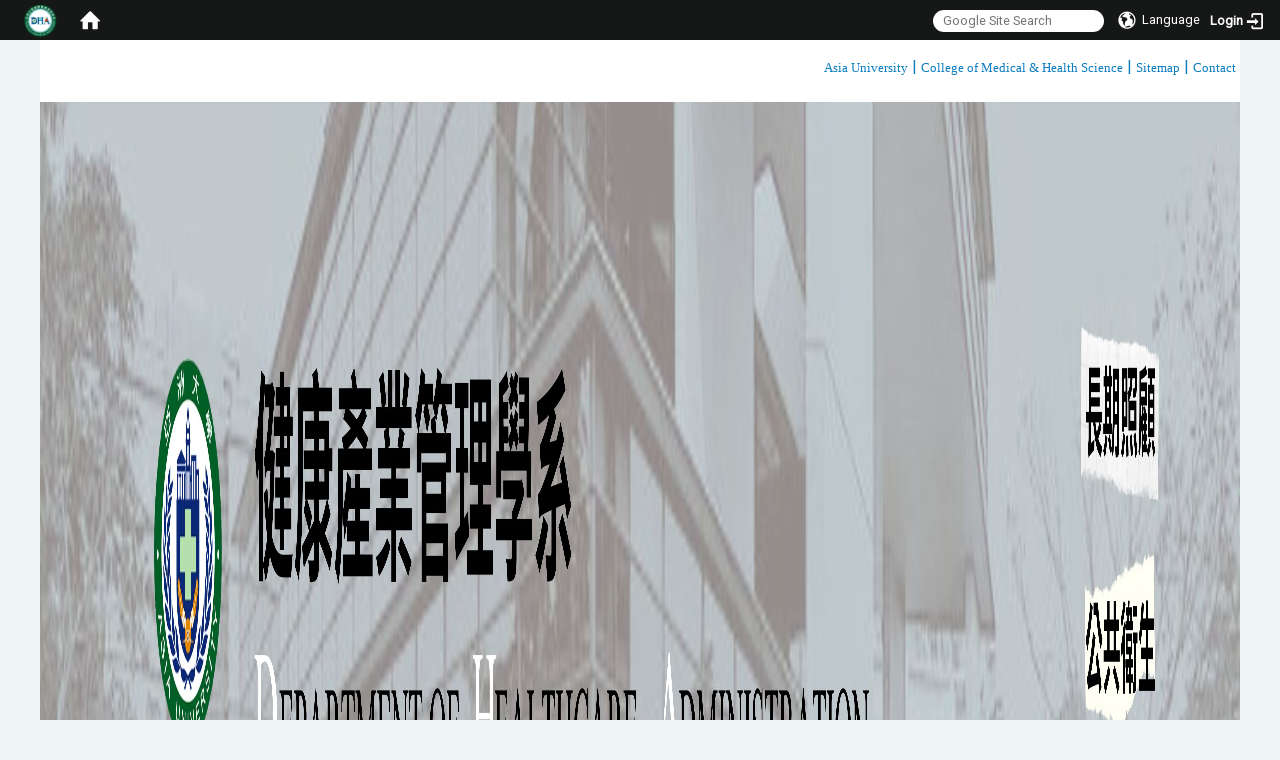

--- FILE ---
content_type: text/html; charset=utf-8
request_url: https://ha.asia.edu.tw/en/news/%E4%B8%AD%E5%9C%8B%E9%86%AB%E8%97%A5%E5%A4%A7%E5%AD%B8%E9%99%84%E8%A8%AD%E9%86%AB%E9%99%A2%E5%8F%B0%E4%B8%AD%E6%9D%B1%E5%8D%80%E5%88%86%E9%99%A2-%E5%BE%B5%E6%89%8D-54060626
body_size: 13199
content:
<!DOCTYPE html>
<html lang="en" class="orbit">
<head>
<meta http-equiv="Content-Type" content="text/html; charset=UTF-8">
<link rel="stylesheet" media="all" href="/assets/frontend_extend-d05a0b39fb7cfb8f705ea195ca8b1e25149d69dd5a9124d548cdc26f8ac21291.css">
<link rel="stylesheet" media="all" href="/assets/front_end-90a51f75b85c9c0851f66391f0366203e847348dabb87732a66f26657e2a4361.css">
<meta property="og:title" content="">
<meta property="og:site_name" content="Department of Healthcare Administration, Asia University">
<meta property="og:url" content="/en/news/%E4%B8%AD%E5%9C%8B%E9%86%AB%E8%97%A5%E5%A4%A7%E5%AD%B8%E9%99%84%E8%A8%AD%E9%86%AB%E9%99%A2%E5%8F%B0%E4%B8%AD%E6%9D%B1%E5%8D%80%E5%88%86%E9%99%A2-%E5%BE%B5%E6%89%8D-54060626">
<meta property="og:description" content="">
<meta property="og:type" content="Article">
<meta property="og:image" content="https://ha.asia.edu.tw/uploads/site/site_logo/603e0dc29bb818ad8200001f/%25E5%2581%25A5%25E5%25BA%25B7%25E7%2594%25A2%25E6%25A5%25AD%25E7%25AE%25A1%25E7%2590%2586%25E5%25AD%25B8%25E7%25B3%25BB.jpg">
<meta property="og:image:width" content="6803">
<meta property="og:image:height" content="1134">
  <script src="/assets/jquery-2a83d06853bd343c7bfc2e5d4539814cfa934676e2948ed348311435eca862f5.js"></script>
<script src="/assets/jquery_prefix-5c5a0bbb9dfff7d410703a0565bc948dca28ec736d1a0e725050111c330805d3.js"></script>
<script src="/assets/jquery_ujs_custom-a76b6cd8d652c18d24ed38d1f7a4d18f51d1f594a88a0f2ade82afec33966e2b.js"></script>
<script src="/assets/jquery.cycle2.min-ec60b272289a05b845d7613d074237d008c08a069dc283c2e4c62dfc513242db.js"></script>
<script src="/assets/jquery.cycle2.carousel.min-3d226d0713bcf58909be7c7e753fa1eef4409eee278299adfe70ff4ea646d65f.js"></script>
<script src="/assets/jquery.cycle2.scrollVert.min-ce8da4c3f5e336753d998c9f02e64cc8b7e3977f5f6988133faf24a44c90b427.js"></script>
<script src="/assets/jquery.cycle2.tile.min-83b4b0c4c2604b9c9acb20199a740f4b9e83c227ae46c1a430aa67bf97ff5457.js"></script>
<link rel="stylesheet" media="all" href="/assets/datatables.min-2155ecc89ec52206f289afaf5d99a0a8b8226db6d9f3742ae37ed6690e713642.css">
<script src="/assets/datatables.min-598993c579b423583458a17773ed1e86103dc54e60eae7ab6c27b426af16df6f.js"></script>
<meta name="csrf-param" content="authenticity_token">
<meta name="csrf-token" content="jwXzIfrVGOsFpuMlmCrR572C/l4KQohIJv7m9kN0dBrS5aTzDc0DlDGcxNtIYKlVFNU9Z+/4reA1AiApuI6M+Q==">
<script>
    $.fn.dataTable.defaults.initComplete = function(settings) {
        $(this).find('td:first-child').trigger('click');
    };
</script>
  <meta http-equiv="X-UA-Compatible" content="IE=edge">
  <meta name="viewport" content="width=device-width, initial-scale=1">
  <link rel="shortcut icon" type="image/x-icon" href="/uploads/site/favicon/603e0dc29bb818ad8200001f/OK_%E5%81%A5%E7%AE%A1%E7%B3%BBLOGO_01.png">
  <title>Department of Healthcare Administration, Asia University</title>
  <link rel="stylesheet" media="all" href="//stackpath.bootstrapcdn.com/font-awesome/4.7.0/css/font-awesome.min.css">
  <link rel="stylesheet" media="all" href="/assets/bootstrap/bootstrap.min-923527f778a1f3ec9d232d00d035efd7501135541721454cb2322a7267eb00e6.css">
  <link rel="stylesheet" media="all" href="/assets/template/template-718d9a87e39d3f7012b2696fd54d23ccf28bb3a5e06e8ba9411d00cbd4d29d09.css">
  <link rel="stylesheet" media="all" href="/assets/template/jquery.scrolling-tabs.min-0aaa5bfc7b51e5bacb1b208e1bc8d8cf1b8daba5c234626bc7fda4be4effb5df.css">
  <link rel="stylesheet" media="print" type="text/css" href="/assets/template/print.css">
  <script src="/assets/plugin/modernizr-d5770395993b83f1cd01c625a62f0cc2a8f2536f7288ef3a45f2863f2e20a9c1.js"></script>
  <script src="/assets/plugin/picturefill.min-1e1f7d4e867ad1ec3d5886ad5e69512b6692509c939a89634ffcf63ba17b6b7d.js"></script>
  <script src="/assets/plugin/jquery.mobile.custom.min-94832de9dd3faaf354dabd20e980b49bfe549a3750d73e5855bc4104b53afe9d.js"></script>
  <script src="/assets/bootstrap.min-18024db0d6a0bc75ca740863a3b491b7f9b9cbd080ba3ee25e22265801d0b0c9.js"></script>
  
  
  <script src="/assets/plugin/jquery.cycle2.video.min-384b34504c43f5962ffa3295b0b28947fd8a4498968853be0477a5dc664bd9b9.js"></script>
  <script src="/assets/plugin/jquery-bullseye-min-8149d6adb748bd9561e9f1fd822e59337a75d065e017c7891699d50d69414bc2.js"></script>
  <script src="/assets/plugin/jquery.scrolling-tabs.min-2ca04680a371ceee7710b234d1e8795bf3d4247da7327300094cf74ed64829fa.js"></script>

  <script src="/assets/plugin/owl.carousel.min-ec9585fb4e14679aaa65e0d62fac99d496ce23ea8052fc718d5b3fbc84525e61.js"></script>
  <link rel="stylesheet" type="text/css" href="/assets/template/owl.carousel.min.css">
  <link rel="stylesheet" type="text/css" href="/assets/template/owl.theme.default.min.css">
  
  <script src="/assets/app-376888375f4043130e4ae89f5f94d036c45edb5adb12a2714bfd5b28ecac5240.js"></script>
  <script src="/assets/frontend-121b87925d20c2b21764d1c5053c911976bcf14ba23128fed1904f6b7a19033d.js"></script>
  <script src="https://apis.google.com/js/platform.js" async defer></script>
  <!-- Global site tag (gtag.js) - Google Analytics -->
<script async src="https://www.googletagmanager.com/gtag/js?id=UA-18212379-9"></script>
<script>
  window.dataLayer = window.dataLayer || [];
  function gtag(){dataLayer.push(arguments);}
  gtag('js', new Date());

  gtag('config', 'UA-18212379-9');
</script>

  <!--[if lt IE 9]>
    <script src="//cdnjs.cloudflare.com/ajax/libs/respond.js/1.4.2/respond.min.js"></script>
  <![endif]-->


<link rel="stylesheet" media="all" href="/assets/basic/icon-02ab17711373a2fee6746d031bbf8f89850adda636a54834e220d1b80d790b49.css">
<link rel="stylesheet" media="all" href="/assets/lib/orbit_bar/orbit-bar-9a68f0bc146ac3fd789a7da1d1e67caa1ff87338517f8a0395b99df664f17cb3.css">
<script src="/assets/frontend_extend-18d8a9e578b8a7c72226a638c39f581b47ee42b5f58651d7f8b57f27c5fab08a.js"></script>
</head>
<body class="internal-page banner_height_setting_0" data-module="announcement">
  <link rel="stylesheet" media="all" href="/assets/fontawesome-6.2.1.min-8aec0118643d34254cb9f5c27b931239c9de8008c849c9800d8651a5da1abcb2.css">
<link rel="stylesheet" media="all" href="/assets/fontawesome-6.2.1-fix.min-a85d2f928ef91b80968519d9fd352220353e6db2bd1a8f61f2f1c4377323c59d.css">
<link rel="stylesheet" media="all" href="/assets/lib/jquery-ui-1.13.2/jquery-ui.min-857eeb1d8eca98b4e9d8d1c09331c0c5844b263fe668efdf8b45679dd9b07c1b.css">
<link rel="stylesheet" media="all" href="/assets/jquery-ui-timepicker-addon-ee91708eac547223792975e0d9a9aae62127da4b28a58d40c0634927f19665f0.css">
  <script src="/assets/lib/jquery-ui-1.13.2/jquery-ui.min-b88d0b98b7b90a20cae0fc32eaf0845ac1ffdc0e4b3176c501e353d45c975064.js"></script>
  <script src="/assets/jquery.ui.datepicker.monthyearpicker-6126b863aa1c4b399bf657869bbc51389d83ff5101b069ff7e1d0b02793c67e1.js"></script>
<style type="text/css">
  .ui-dialog {
    z-index: 2000000000000 !important;
  }
  .ui-datepicker {z-index:1000000 !important}
    @media screen and (min-width:768px){
      html body #orbit-bar .orbit-bar-inner,html body #orbit-bar .orbit-bar-inner form,html body #orbit-bar .orbit-bar-search-sign-language{
        background-color: #161817 !important;
      }
    }
    html body #orbit-bar .orbit-bar-inner,html body #orbit-bar .orbit-bar-inner form,html body #orbit-bar .orbit-bar-search-sign-language{
      background-color: #161817 !important;
    }
    html body #orbit-bar .orbit-bar-inner>ul>li:hover>span, html body #orbit-bar .orbit-bar-inner>ul>li:hover>a, html body #orbit-bar .orbit-bar-inner>ul>li:hover #language, html body #orbit-bar .orbit-bar-inner>ul>li>ul li:hover, html body #orbit-bar .orbit-bar-inner>ul>li>ul li.active,.orbit-bar-search-sign-language li:hover form,.orbit-bar-search-sign-language li:hover label
    {
        background-color: #161817 !important;
        color: #ffffff !important;
    }
    html body #orbit-bar .orbit-bar-inner>ul>li span:hover,html body #orbit-bar .orbit-bar-inner>ul>li:hover>span#user, html body #orbit-bar .orbit-bar-inner>ul>li>ul li a:hover,html body #orbit-bar .orbit-bar-inner>ul>li:hover #language,html body #orbit-bar .orbit-bar-menu .showlist:hover .orbit-bar-home, html body #orbit-bar .orbit-bar-inner>ul>li:hover label
    {
        color: #ffffff !important;
    }
    html body #orbit-bar .orbit-bar-inner > ul > li > ul
    {
      background-color: #464e47 !important;
    }
    @media screen and (max-width:767px){
      html body #orbit-bar .orbit-bar-inner > ul
      {
        background-color: #464e47 !important;
      }
      html body #orbit-bar .orbit-bar-inner form{
        background-color: #464e47 !important;
      }
    }
    @media screen and (min-width:768px){
      html body #orbit-bar .orbit-bar-search-sign-language #language, html body #orbit-bar .orbit-bar-menu .orbit-bar-home,html body #orbit-bar .orbit-bar-search-sign-language #user,html body #orbit-bar .orbit-bar-inner>ul>li>a,html body #orbit-bar .orbit-bar-inner>ul>li label {
        color: #ffffff !important;
      }
    }
    @media screen and (max-width:767px){
      #orbit-bar .orbit-bar-title a{
        color: #ffffff !important;
      }
      label[for="open-orbit-nav"]{
        border-color: #ffffff !important;
        color: #ffffff !important;
      }
    }
    html body #orbit-bar .orbit-bar-inner > ul > li > ul a,html body #orbit-bar .orbit-bar-inner > ul > li > ul .active{
      color: #ffffff !important;
    }
    html body #orbit-bar .orbit-bar-inner > ul > li > ul:before{
      border-color: transparent transparent #ffffff transparent !important;
    }
    @media screen and (max-width:767px){
      html body #orbit-bar .orbit-bar-search-sign-language #language, html body #orbit-bar .orbit-bar-menu .orbit-bar-home,html body #orbit-bar .orbit-bar-search-sign-language #user,html body #orbit-bar .orbit-bar-inner>ul>li>a,html body #orbit-bar .orbit-bar-inner>ul>li label {
        color: #ffffff !important;
      }
    }
</style>
  <div id="orbit-bar">
      <label for="open-orbit-login" style="display:none;">Open login</label>
      <input type="checkbox" title="open login" id="open-orbit-login">
      <label for="open-orbit-login" class="cover" title="Close login"><p style="display: none;">Close login</p></label>
      <div class="login-window">
        <div class="login-header">
          <label tabindex="0" for="open-orbit-login" class="close">close</label>
          <p>Login Department of Healthcare Administration, Asia University</p>
        </div>
        <div class="login-body">
          <form class="container" action="/sessions?locale=en" accept-charset="UTF-8" method="post">
<input name="utf8" type="hidden" value="✓"><input type="hidden" name="authenticity_token" value="eeG3mKuMJ5UUqHi7XezjIhiKI/t/jb2CJHovrKVT1+MkAeBKXJQ86iCSX0WNppuQsd3gwpo3mCo3hulzXqkvAA==">
            <div class="prepend input-group">
              <span class="add input-group-addon"><i class="icon-user"></i></span>
              <label for="user_user_id" style="display:none;">Username</label>
              <input class="input" id="user_user_id" title="username" name="user_name" placeholder="User Account" size="30" type="text">
            </div>
            <div class="prepend input-group">
              <span class="add input-group-addon"><i class="icon-lock"></i></span>
              <label for="user_password" style="display:none;">Password</label>
              <input class="input" id="user_password" name="password" placeholder="Password" title="password" size="30" type="password">
            </div>
            <div class="login-submit-wrap">
              <div class="submit">
                <button class="login-btn" type="submit">Login</button>
              </div>
            </div>
            <script>
              function forgot_password(){
                if(document.getElementById('user_user_id').value !='')
                  var post_data = $.post('/sessions/forgot_password',{ user_name: document.getElementById('user_user_id').value });
                if(document.getElementById('user_user_id').value != ''){
                  post_data.done(function(){
                    try{
                      if(I18n.locale == 'en')
                        if(post_data.responseJSON['user_email'] == '')
                          var alert_texts = 'This user_name or user_email is not registered yet!Please contact customer service to deal with this problem.';
                        else
                          var alert_texts = 'Please check '+post_data.responseJSON['user_email']+' to see the new password for user_name:'+post_data.responseJSON['user_name'].join(' , ');
                      else
                        if(post_data.responseJSON['user_email'] == '')
                          var alert_texts = '該使用者名稱或是使用者email尚未註冊!請聯絡客服協助處理。';
                        else
                          var alert_texts = '請確認'+post_data.responseJSON['user_email']+'來查看使用者名稱:'+post_data.responseJSON['user_name'].join('、')+'的新密碼';
                    }catch(e){
                      if(I18n.locale == 'en')
                        var alert_texts = 'Please contact customer service to deal with the problem.';
                      else
                        var alert_texts = '請聯絡客服協助處理。';
                    };
                    $('.alert-error').text(alert_texts);
                    alert(alert_texts);
                  });
                }else{
                  if(I18n.locale == 'en')
                    var alert_texts = 'Please fill-in your user id without password, click “Forgot your password?“, and check you email for updated password.';
                  else
                    var alert_texts = '請輸入您的使用者帳號無需輸入密碼，點選「忘記密碼」後至您的信箱檢查密碼更新郵件！';
                  alert(alert_texts);
                };
              };
            </script>
            <a onclick="forgot_password()" style="float: left;font-size: 0.813em;margin-left: 1em;" href="#forgot_password">Forgot your password?</a>
            <div style="clear: both;"></div>
</form>        </div>

      </div>
    <input type="checkbox" id="open-orbit-nav" title="orbitbar">
    <div class="orbit-bar-inner">
      <label for="open-orbit-nav">
        <i class="icons-list-2"></i>
      </label>
      <ul class="orbit-bar-menu">
        <li>
          <a href="javascript:;" class="orbit-bar-logo" title="please login to manage web,click to open login window">
            <img src="/uploads/site/default_image/603e0dc29bb818ad8200001f/OK_%E5%81%A5%E7%AE%A1%E7%B3%BBLOGO_01.png" alt="Orbit Logo">
            <p style="display: none;">please login to manage web,click to open login window</p>
          </a>
        </li>
        <li>
          <a href="/" class="orbit-bar-home" title="Homepage" tabindex="0"><i class="icons-house"></i><p>home</p></a>
        </li>
      </ul>
      <h1 class="orbit-bar-title">
        <a href="/" title="Department of Healthcare Administration, Asia University">Department of Healthcare Administration, Asia University</a>
      </h1>
      <ul class="orbit-bar-search-sign-language">
        <li style="background-color:transparent;">
          <form id="search" method="get" action="https://www.google.com/custom" target="_blank" style="border: 0 !important;">
            <input type="hidden" name="authenticity_token" value='value="cavFN4kO9pR20m2IOdSIhdTlFrp+Q1A7N0o6eOGuaz0sS5Llfhbt60LoSnbpnvA3fbLVg5v5dZMktvynGlST3g=="'>
            <input type="hidden" name="client" value="pub-&amp;amp">
            <input type="hidden" name="ie" id="ie" value="utf-8">
            <input type="hidden" name="oe" id="oe" value="utf-8">
            <input type="hidden" name="cof" id="cof" value="AH:center;AWFID:03de271f1940eea3;">
            <input type="hidden" name="domains" value="ha.asia.edu.tw">
            <input type="hidden" name="sitesearch" value="ha.asia.edu.tw">
            <label style="display:none;" for="q" accesskey="S">Google Search</label>
            <input type="search" name="q" id="q" value="" placeholder="Google Site Search" x-webkit-speech="" title="search">
          </form>
        </li>
        <li id="language-li" style="background-color:transparent;" class="mobile_login_bar">
            <a id="languagebutton" href="javascript:;" title="按下關閉語言選單"><span id="language"><i class="icons-earth orbit-bar-language-icon"></i><span class="orbit-bar-language-text">Language</span></span></a>
            <ul>
                  <li>
                    <a accesskey="t" href="/zh_tw/news/%E4%B8%AD%E5%9C%8B%E9%86%AB%E8%97%A5%E5%A4%A7%E5%AD%B8%E9%99%84%E8%A8%AD%E9%86%AB%E9%99%A2%E5%8F%B0%E4%B8%AD%E6%9D%B1%E5%8D%80%E5%88%86%E9%99%A2-%E5%BE%B5%E6%89%8D-54060626">
                      繁體中文
                    </a>
                  </li>
                  <li>
                    <a accesskey="s" href="/zh_cn/news/%E4%B8%AD%E5%9C%8B%E9%86%AB%E8%97%A5%E5%A4%A7%E5%AD%B8%E9%99%84%E8%A8%AD%E9%86%AB%E9%99%A2%E5%8F%B0%E4%B8%AD%E6%9D%B1%E5%8D%80%E5%88%86%E9%99%A2-%E5%BE%B5%E6%89%8D-54060626">
                      简体中文
                    </a>
                  </li>
                  <li class="active">
                    English
                  </li>
            </ul>
        </li>
        <li style="margin-right:-1em;" class="mobile_login_bar">
          <a id="loginbutton" title="click to open login window" href="javascript:;">
            <label for="open-orbit-login">
              <i style="font-style: inherit;font-size: 0.8rem;width: 2.875em;text-align: right;vertical-align: middle;">Login</i>
              <i class="icons-login" style="font-size: 1.4em;width: 1.875em;text-align: left;vertical-align: middle;"></i>
            </label>
          </a>
        </li>
        <style>
          @media screen and (min-width:768px){
            .orbit-bar-search-sign-language{
              max-height:100%;
            }
          }
        </style>
      </ul>
      <ul id="language-li-ul" class="orbit-bar-mobile-sign-language" style="background-color: #161817 !important;">
        <li>
            <span id="language" class="mobile-button"><i class="icons-earth orbit-bar-language-icon" style="color: #ffffff !important;"></i><span class="orbit-bar-language-text">Language</span></span>
            <ul>
                  <li>
                    <a accesskey="t" href="/zh_tw/news/%E4%B8%AD%E5%9C%8B%E9%86%AB%E8%97%A5%E5%A4%A7%E5%AD%B8%E9%99%84%E8%A8%AD%E9%86%AB%E9%99%A2%E5%8F%B0%E4%B8%AD%E6%9D%B1%E5%8D%80%E5%88%86%E9%99%A2-%E5%BE%B5%E6%89%8D-54060626">
                      繁體中文
                    </a>
                  </li>
                  <li>
                    <a accesskey="s" href="/zh_cn/news/%E4%B8%AD%E5%9C%8B%E9%86%AB%E8%97%A5%E5%A4%A7%E5%AD%B8%E9%99%84%E8%A8%AD%E9%86%AB%E9%99%A2%E5%8F%B0%E4%B8%AD%E6%9D%B1%E5%8D%80%E5%88%86%E9%99%A2-%E5%BE%B5%E6%89%8D-54060626">
                      简体中文
                    </a>
                  </li>
                  <li class="active">
                    English
                  </li>
            </ul>
        </li>
        <li>
          <label for="open-orbit-login">
            <i class="icons-login" style="color: #ffffff !important;"></i>
            <p style="display: none;">Open login</p>
          </label>
        </li>
      </ul>
    </div>
  </div>
  <style>
  @media (max-width: 767px) {#orbit-bar ul.orbit-bar-search-sign-language > li + li{width:33.3333%;}}
  </style>
      <script>$('.orbit-bar-logo').off('click').on('click',function(){window.orbit_login_button = $(this);$("#open-orbit-login").click()});</script>
  <script type="text/javascript">
    var lang_opentitle = 'click to open language menu';
    var lang_closetitle = 'click to close language menu';
    $('#languagebutton').off('click').on('click',function(){
      if ($(this).parent().find('>ul').hasClass('show')) {
        $(this).attr('title', lang_opentitle);
      } else {
        $(this).attr('title', lang_closetitle);
      }
    });
    $('#languagebutton').focus(function(){
      if ($(this).parent().find('>ul').hasClass('show')) {
        $(this).attr('title', lang_closetitle);
      } else {
        $(this).attr('title', lang_opentitle);
      }
    });
    /* when tab key choose close,press enter to close login window start */
    function closelabel(e){
      var keynum;
      if(window.event) // IE
      {
        keynum = e.keyCode
      }
      else if(e.which) // Netscape/Firefox/Opera/chrome
      {
        keynum = e.which
      }
      if( keynum == 13 ){
        $(".orbit-bar-logo").one("focusin",function(){
          window.orbit_login_button.focus();
        })
        $("#open-orbit-login").click();
      };
    }
    $('label.close').attr('onkeydown','closelabel(event)');
    /* when tab key choose  close,press enter to close login window end   */
    $('#loginbutton >label').off('click').on('click',function(){window.orbit_login_button = $('#loginbutton');$("#open-orbit-login").click()});
    $('#loginbutton').off('click').on('click',function(){window.orbit_login_button = $('#loginbutton');$("#open-orbit-login").click()});
    /* press esc to close login window start */
    function esc_close_login_window(event){
      var e = event;
      var keynum;
      if(window.event) // IE
      {
        keynum = e.keyCode;
      }
      else if(e.which) // Netscape/Firefox/Opera/chrome
      {
        keynum = e.which;
      }
      if( keynum == 27 ){
        $(".orbit-bar-logo").one("focusin",function(){
          window.orbit_login_button.focus();
        })
        $("#open-orbit-login").click();
      };
    }
    /* press esc to close login window end   */
    $("#open-orbit-login").on("change",function(){
      if($(this).is(":checked")){
        $(window).off('keydown', esc_close_login_window).on('keydown', esc_close_login_window);
        $("#user_user_id").focus(); //when open login window,focus on the username
      }else{
        $(window).off('keydown', esc_close_login_window);
      }
    })
    $(".login-body form").on("submit",function(){
      $(this).append("<input type='hidden' name='referer_url' value='/en/news/%E4%B8%AD%E5%9C%8B%E9%86%AB%E8%97%A5%E5%A4%A7%E5%AD%B8%E9%99%84%E8%A8%AD%E9%86%AB%E9%99%A2%E5%8F%B0%E4%B8%AD%E6%9D%B1%E5%8D%80%E5%88%86%E9%99%A2-%E5%BE%B5%E6%89%8D-54060626'/>");
    })
    var I18n = {};
    Object.defineProperty(I18n,"locale",{
      value: "en"
    });
    Object.defineProperty(I18n,"validLocales",{
      value: ["zh_tw","zh_cn","en"]
    });
  </script>
  <style>
    #language-li ul li a{
      margin-left: 0;
      position: relative;
    }
    @media screen and (min-width:768px){
        .sub_orbit_bar{
          background-color:#464e47!important;
        }
        .orbit-bar-menu{
          background-color:transparent!important;
        }
        .sub_orbit_bar_text{
          color:#ffffff!important;
        }
    }
    @media screen and (max-width:767px){
        .sub_orbit_bar{
          background-color:#161817!important;
        }
        .orbit-bar-menu{
          background-color:#161817!important;
        }
        .sub_orbit_bar_text{
          color:#ffffff!important;
        }
      .mobile_login_bar{
        width: 50%!important;
      }
    }
      @media screen and (max-width: 767px){
        #orbit-bar .orbit-bar-inner .orbit-bar-mobile-sign-language {
            background: #333;
            display: block;
            margin: 0;
            position: absolute;
            right: 0;
            top: 0;
        }
      }
    .orbit-bar-mobile-sign-language {
        display: none;
    }
    @media screen and (max-width: 767px){
      #orbit-bar .orbit-bar-inner .orbit-bar-mobile-sign-language > li ul.show {
        display: block;
      }
      #orbit-bar .orbit-bar-inner .orbit-bar-mobile-sign-language > li > span > span {
        display: none;
      }
      #orbit-bar .orbit-bar-inner .orbit-bar-mobile-sign-language > li {
        color: #fff;
        float: left;
        position: relative;
      }
      #orbit-bar .orbit-bar-inner .orbit-bar-mobile-sign-language > li > span , #orbit-bar .orbit-bar-inner .orbit-bar-mobile-sign-language > li > label{
        cursor: pointer;
        display: block;
        height: 40px;
        line-height: 43px;
        width: 40px;
        text-align: center;
        margin-bottom: 0;
      }
      #orbit-bar .orbit-bar-inner .orbit-bar-mobile-sign-language > li ul {
          background: #333 none repeat scroll 0 0;
          border-radius: 0;
          display: none;
          position: fixed;
          right: 0;
          top: 40px;
          width: 100%;
      }
    }
  </style>
  <style type="text/css">
    .orbit-bar-inner .custom_widget{
      flex:  1;
    }
  </style>
  <script>
    $(document).ready(function(){
      $(".orbit-bar-inner").css("overflow","visible");
      if($(window).outerWidth(true) <= 767){
        $('.orbit-bar-menu').before($('.orbit-bar-title'));
      }else{
        $(".orbit-bar-search-sign-language").before($('.orbit-bar-title'));
      }
    })
    $(window).resize(function(){
      if($(window).outerWidth(true) <= 767){
        $('.orbit-bar-menu').before($('.orbit-bar-title'));
      }else{
        $(".orbit-bar-search-sign-language").before($('.orbit-bar-title'));
      }
    })
  </script>

  <div class="background" data-pp="100"></div>
  

<div id="fb-root"></div>
<script>(function(d, s, id) {
  var js, fjs = d.getElementsByTagName(s)[0];
  if (d.getElementById(id)) return;
  js = d.createElement(s); js.id = id;
  js.src = "";
  fjs.parentNode.insertBefore(js, fjs);
}(document, 'script', 'facebook-jssdk'));</script>

<script>!function(d,s,id){var js,fjs=d.getElementsByTagName(s)[0];if(!d.getElementById(id)){js=d.createElement(s);js.id=id;js.src="https://platform.twitter.com/widgets.js";fjs.parentNode.insertBefore(js,fjs);}}(document,"script","twitter-wjs");</script>
<div class="mobile-menu">
  <button type="button" class="navbar-toggle collapsed" data-toggle="collapse" data-target="#layout-navigation">
        <span class="sr-only">Toggle navigation</span>
        <span class="icon-bar icon-bar-top"></span>
        <span class="icon-bar icon-bar-middle"></span>
        <span class="icon-bar icon-bar-bottom"></span>
  </button>
  <div class="cover"></div>
</div>
<header class="navbar layout-header no-print" role="navigation">
  <div class="header-inner container">
    <div class="header-nav">
    <a id="accesskey_top" accesskey="U" title="accesskey top" href="#">:::</a>
      <span style="font-family: 新細明體;"><a href="https://www.asia.edu.tw/EN">Asia University</a></span> | <span style="font-family: 新細明體;"><a href="https://chs.asia.edu.tw/?locale=en">College of Medical &amp; Health Science</a></span> | <span style="font-family: 新細明體;"><a href="/en/sitemap">Sitemap</a></span> | <span style="font-family: 新細明體;"><a href="/en/brief_a/Communication">Contact</a></span> 
    </div>
    <div class="navbar-header">
      <button type="button" class="navbar-toggle collapsed" data-toggle="collapse" data-target="#layout-navigation">
        <span class="sr-only">Toggle navigation</span>
        <span class="icon-bar icon-bar-top"></span>
        <span class="icon-bar icon-bar-middle"></span>
        <span class="icon-bar icon-bar-bottom"></span>
      </button>
	  
	  <script>$(document).ready(function(){var url =$('.site-logo').eq(0).attr('src');if(url == "/assets/default-site-logo.png"){$('.navbar-brand').eq(0).remove();};if($('.navbar-brand').length == 2){$('.site-logo').css('height','auto')};$('.site-logo').eq(0).css('margin-right',0);$('.navbar-brand').css('padding-right',0)})</script>
      <a title="home_page" class="navbar-brand" href="/"><h2 class="default_site_h1">
<img class="site-logo" src="/uploads/site/site_logo/603e0dc29bb818ad8200001f/%E5%81%A5%E5%BA%B7%E7%94%A2%E6%A5%AD%E7%AE%A1%E7%90%86%E5%AD%B8%E7%B3%BB.jpg" alt="Department of Healthcare Administration, Asia University Logo"> <span style="display: none;">Department of Healthcare Administration, Asia University</span>
</h2></a>
    </div>
    <section class="header-banner" data-pp="1000"></section>
    <div class="collapse navbar-collapse modules-menu" id="layout-navigation">
    <a id="accesskey_menu" title="accesskey menu" accesskey="M" href="#">:::</a>
      <ul id="main-nav" class="navbar-right navbar-nav modules-menu-level-0 nav-level-0 no-print" data-menu-level="0">
<li>
    <a href="#" title="Admission" data-menu-link="true" class="dropdown-toggle" target="_self">Admission</a>
    <ul class="modules-menu-level-1 nav-level-1" data-menu-level="1">
<li>
        <a href="https://ciae.asia.edu.tw/en/APPLICATION01/WhyAsiaUniversity01" title="International Students" data-menu-link="true" target="_blank">International Students</a>
        
      </li>
<li>
        <a href="https://ciae.asia.edu.tw/en/APPLICATION01/1234" title="Application Information" data-menu-link="true" target="_blank">Application Information</a>
        
      </li>
</ul>
  </li>
<li>
    <a href="#" title="About" data-menu-link="true" class="dropdown-toggle" target="_self">About</a>
    <ul class="modules-menu-level-1 nav-level-1" data-menu-level="1">
<li>
        <a href="/en/brief_a/History" title="Purpose of Establishment" data-menu-link="true" target="_self">Purpose of Establishment</a>
        
      </li>
<li>
        <a href="/en/brief_a/Educational_Goal" title="Mission" data-menu-link="true" target="_self">Mission</a>
        
      </li>
<li>
        <a href="/en/brief_a/features" title="Educational Goal" data-menu-link="true" target="_self">Educational Goal</a>
        
      </li>
<li>
        <a href="/en/brief_a/departure_features" title="Outstanding Features" data-menu-link="true" target="_self">Outstanding Features</a>
        
      </li>
<li>
        <a href="#" title="Resources &amp; Utilities" data-menu-link="true" target="_self">Resources &amp; Utilities</a>
        <ul class="modules-menu-level-2 nav-level-2" data-menu-level="2">
<li>
            <a href="/en/brief_a/Resources&amp;Utilities/H110" title="H110" data-menu-link="true" target="_self">H110</a>
          </li>
<li>
            <a href="/en/brief_a/Resources&amp;Utilities/H115" title="H115" data-menu-link="true" target="_self">H115</a>
          </li>
<li>
            <a href="/en/brief_a/Resources&amp;Utilities/I635" title="I635" data-menu-link="true" target="_self">I635</a>
          </li>
</ul>
      </li>
<li>
        <a href="/en/brief_a/work" title="Career Opportunities" data-menu-link="true" target="_self">Career Opportunities</a>
        
      </li>
<li>
        <a href="/en/brief_a/International_co" title="國際交流" data-menu-link="true" target="_self">國際交流</a>
        
      </li>
<li>
        <a href="/en/brief_a/Rules" title="Department Rules" data-menu-link="true" target="_self">Department Rules</a>
        
      </li>
<li>
        <a href="/en/brief_a/Communication" title="Contact Us" data-menu-link="true" target="_self">Contact Us</a>
        
      </li>
</ul>
  </li>
<li>
    <a href="#" title="Faculty" data-menu-link="true" class="dropdown-toggle" target="_self">Faculty</a>
    <ul class="modules-menu-level-1 nav-level-1" data-menu-level="1">
<li>
        <a href="/en/team_a/chairperson" title="Chairman" data-menu-link="true" target="_self">Chairman</a>
        
      </li>
<li>
        <a href="/en/team_a/Full_time_teachers" title="Full-time Faculty" data-menu-link="true" target="_self">Full-time Faculty</a>
        
      </li>
<li>
        <a href="/en/team_a/Honorary_Professor" title="Professor Emeritus" data-menu-link="true" target="_self">Professor Emeritus</a>
        
      </li>
</ul>
  </li>
<li>
    <a href="/en/Course_Information_a/college" title="Programs &amp; Curricula " data-menu-link="true" class="dropdown-toggle" target="_self">Programs &amp; Curricula </a>
    <ul class="modules-menu-level-1 nav-level-1" data-menu-level="1">
<li>
        <a href="/en/Course_Information_a/Oneplus4eng" title="International Foundation Program" data-menu-link="true" target="_self">International Foundation Program</a>
        
      </li>
<li>
        <a href="/en/Course_Information_a/uprogram" title="Undergraduate program" data-menu-link="true" target="_self">Undergraduate program</a>
        
      </li>
<li>
        <a href="/en/Course_Information_a/team_1" title="Master's Program" data-menu-link="true" target="_self">Master's Program</a>
        
      </li>
<li>
        <a href="/en/Course_Information_a/Doctoral" title="Doctoral Program" data-menu-link="true" target="_self">Doctoral Program</a>
        
      </li>
<li>
        <a href="https://ci.asia.edu.tw/en/tw/short_sum" title="Summer/Winter Program" data-menu-link="true" target="_blank">Summer/Winter Program</a>
        
      </li>
</ul>
  </li>
<li>
    <a href="/en/dissertation" title="Alumni" data-menu-link="true" class="dropdown-toggle" target="_self">Alumni</a>
    
  </li>
<li>
    <a href="/en/service" title="Student Care" data-menu-link="true" class="dropdown-toggle" target="_self">Student Care</a>
    
  </li>
<li>
    <a href="/en/building" title="Department Building" data-menu-link="true" class="dropdown-toggle" target="_self">Department Building</a>
    
  </li>
<li>
    <a href="/en/campus_information" title="Campus" data-menu-link="true" class="dropdown-toggle" target="_self">Campus</a>
    
  </li>
<li>
    <a href="#" title="Download" data-menu-link="true" class="dropdown-toggle" target="_self">Download</a>
    <ul class="modules-menu-level-1 nav-level-1" data-menu-level="1">
<li>
        <a href="/en/Download/1" title="Forms From Administration Offices" data-menu-link="true" target="_self">Forms From Administration Offices</a>
        
      </li>
<li>
        <a href="/en/Download/2" title="Course Enrollment" data-menu-link="true" target="_self">Course Enrollment</a>
        
      </li>
<li>
        <a href="/en/Download/3" title="Master's Degree" data-menu-link="true" target="_self">Master's Degree</a>
        
      </li>
<li>
        <a href="/en/Download/4" title="Doctoral Degree" data-menu-link="true" target="_self">Doctoral Degree</a>
        
      </li>
<li>
        <a href="/en/Download/5" title="Thesis Format" data-menu-link="true" target="_self">Thesis Format</a>
        
      </li>
<li>
        <a href="/en/Download/6" title="School Leaving Processes" data-menu-link="true" target="_self">School Leaving Processes</a>
        
      </li>
</ul>
  </li>
<li>
    <a href="/en/brief_a/Communication" title="Contact" data-menu-link="true" class="dropdown-toggle" target="_self">Contact</a>
    
  </li>
</ul>
    </div>
  </div>
</header>


  <section class="layout-slide no-print single-child-datapp" data-pp="300"></section>
  <div class="layout-content">
    <div class="layout-content-inner container">
    <div class="breadcrumb-wrap" data-pp="500"></div>
    <div class="sitemenu-wrap" data-pp="400"></div>
    <div class="content">
    <section class="page-content-box col-sm-3" data-pp="901"></section>
    <section class="page-content-box col-sm-6" data-pp="902"></section>
    <section class="page-content-box col-sm-3" data-pp="903"></section>
    </div> 
    <div class="row">
      <section class="layout-content-box left-column col-sm-9">
      <div class="extra" data-pp="600"><div class="widget-breadcrumb widget1 no-print" data-subpart-id="60b8a3c8905fc3a9e20003f3">
  <ul class="list-inline breadcrumb" data-list="crumbs" data-level="0">
  	<li data-category="" data-tags="">
  		<a href="/?locale=en">Home</a>
  	</li>
  
  	<li data-category="" data-tags="">
  		<a href="/en/news">就業資訊</a>
  	</li>
  </ul>
</div></div>
      <main id="main-content" class="main-content" data-content="true"><div>



<meta http-equiv="Content-Type" content="text/html; charset=UTF-8">
<style type="text/css">
  .full-size-img img {
    width: 100%;
  }
  .full-size-img {
      width: 100%;
  }
  .s-annc__sub-img.pull-right {
    margin-left: 2em;
  }
  .s-annc__sub-img.pull-left {
    margin-right: 2em;
  }
</style>
<article class="s-annc show-announcement">
  <h1 class="s-annc__show-title"></h1>
  
  <ul class="s-annc__meta-wrap list-unstyled no-print">
    <li class="s-annc__date-wrap s-annc__meta--item">
      <i class="fa fa-calendar-o"></i>
      <span class="s-annc__date" date-format="%Y-%m-%d"> 2023-07-03</span>
    </li>
    <li class="s-annc__author-wrap s-annc__meta--item">
      <i class="fa fa-male"></i>
      <span class="s-annc__author">蔡名喩 </span>
    </li>
    <li class="s-annc__tag-wrap s-annc__meta--item ">
      <i class="fa fa-tags"></i>
      <span data-list="tags" data-level="0"></span>
    </li>
  </ul>

  <section class="s-annc__post-wrap">
    <div class="s-annc__sub-img  hide">
    <img src="" alt="">
    <span class="s-annc__img_description"></span>
    </div>
    <div class="s-annc__subtitle"></div>
    <div class="s-annc__post-body"></div>
  </section>
  <div id="sub_anncs_list"></div>
  <ul class="s-annc__related-wrap list-unstyled no-print">
    <li class="s-annc__related-file">
      <i class="fa fa-fw fa-paperclip"></i>
      <div class="s-annc__related-file-list" data-list="bulletin_files" data-level="0"></div>
    </li>

    <li class="s-annc__related-link">
      <i class="fa fa-fw fa-link"></i>
      <div class="s-annc__related-link-list" data-list="bulletin_links" data-level="0"></div>
    </li>
  </ul>

</article>

<p>


<script>
  (function($) {

    function hideEmptyEl(el, elParent) {
      if( el.length === 0) {
        elParent.addClass('hide');
      }
    }

    // Hiding parent element when children elements are not present
    // Tags
    hideEmptyEl($('.s-annc__tag'), $('.s-annc__tag-wrap'));
    
    // Attachments
    hideEmptyEl($('.s-annc__flie-title'), $('.s-annc__related-file'));
    
    // Links
    hideEmptyEl($('.s-annc__link-title'), $('.s-annc__related-link'));
    $("img[src='']").remove();
  }(jQuery));
</script></p>


<style type="text/css">
  div[contentEditable=true]:empty:before{
    content: attr(data-ph);
    color: #070807;
    padding-left: 3%;
    font-weight: bold;
    font-family: serif;
  }
  .announcement-comment {
    margin-top: 1em;
    border: solid 0.2em #0d0e0d;
    background: #ffffff;
    color: #0d0e0d;
    font-size: 1.15em;
    padding: 0.3em 0 0.3em 3%;
    border-radius: 0.7em;
    display: inline-block;
    width: 80%;
    outline: 0;
  }
  .annc-comment-div,.annc-comments{
    display: flex;
    align-items: center;
    flex-wrap: wrap;
  }
  .btn-comment{
    margin-top: 1em;
    margin-left: 3%;
    color: #ffffff;
    font-size: 1em;
    background: #0d0e0d;
    margin-left: 3%;
  }
  .btn.btn-comment:focus{
    color: #ffffff;
  }
  .btn-comment:hover{
    color: #ffffff;
    background-color: #161817;
  }
  .annc-comments-nickname {
    margin-top: 1em;
    margin-left: 3%;
    color: #0d0e0d;
  }
  .comment-time{
    padding-left: 1em;
    width: 100%;
    color: #0d0e0d;
  }
  .annc-comments{
    margin: 1.5em 0;
  }
  @media (max-width: 767px) {
    .annc-comment-div,.annc-comments{
      justify-content: center;
    }
    .announcement-comment {
      width: 100%;
    }
  }
</style>
<script type="text/javascript">
  $(function(){
    $('.annc-comment-div .btn-comment').click(function(){
      $.ajax({
        url: "/xhr/announcements/%E4%B8%AD%E5%9C%8B%E9%86%AB%E8%97%A5%E5%A4%A7%E5%AD%B8%E9%99%84%E8%A8%AD%E9%86%AB%E9%99%A2%E5%8F%B0%E4%B8%AD%E6%9D%B1%E5%8D%80%E5%88%86%E9%99%A2-%E5%BE%B5%E6%89%8D-54060626-54060626/comment",
        data : {"comment" : $(this).parents('.annc-comment-div').find('.announcement-comment').html()},
        dataType : "json",
        type : "get",
        success : function(data){
          window.location.href = window.location.href
        }
      })
    })
  })
</script>
</div></main>
      <div class="box-social-share no-print">
<!-- Load Facebook SDK for JavaScript -->
								<div id="fb-root"></div>
								<script style="display: none !important;;">(function(d, s, id) {
									var js, fjs = d.getElementsByTagName(s)[0];
									if (d.getElementById(id)) return;
									js = d.createElement(s); js.id = id;
									js.src = "https://connect.facebook.net/en_US/sdk.js#xfbml=1&version=v3.0";
									fjs.parentNode.insertBefore(js, fjs);
								}(document, 'script', 'facebook-jssdk'));</script>
								<div class="fb-share-button" data-type="button"></div>
<a class="line-it-button" title="Share this page on LINE. (open in new window.)" href="javascript:void(0)" target="_blank">
					<img src="https://www.line-website.com/social-plugins/img/common/line_v3@3x.png" alt="Line icon">
					<span class="label">
						<span class="lang">
							Share
						</span>
					</span>
				</a>
				<script style="display: none !important;">
				$('.line-it-button').attr('href','https://social-plugins.line.me/lineit/share?url='+encodeURIComponent(document.location.href)+"&text="+document.title)
				</script><div class="tw-share-button"><a href="https://twitter.com/share" class="twitter-share-button" data-dnt="true" data-count="none">Tweet</a></div>
<div class="print-button"><a href="#" title="print" onclick="window.print();return false;"><i class="fa fa-print"></i><span class="print-txt">Print this page</span></a></div>
</div>
      <div class="extra" data-pp="700"></div>
      </section>
      <aside class="layout-content-box aside right-column col-sm-3" data-pp="13"></aside>
    </div>
    <div class="extra" data-pp="800"></div>
    </div>
  </div>
  
<footer class="layout-footer no-print">
  <div class="container layout-footer-inner">
      <div class="layout-footer-content">
<div style="text-align: center;">Address: 500, Lioufeng Rd., Wufeng, Taichung 413305, Taiwan <br>
Location: Room I402, Healthcare Science Building<br>
Tel: +886-4-23323456 Ext. 5121 or 5261<br>
Website Mentor: Dr. Chun-Ji Lin <br>
Copyright © Department of Healthcare Administration, Asia University<br>
<br>
<a href="https://www.facebook.com/AU.TW2001/?ref=hl"><img alt="This is an image" src="/uploads/asset/data/606fbcdb905fc3dd8d000018/FBicon.png" style="height: 49px; width: 65px;" title="This is an image"></a> <a href="https://www.instagram.com/asia_university_taiwan/" title="在本視窗開啟 asia_university_taiwan"><img alt="This is an image" src="/uploads/asset/data/606fbcdb905fc3dd8d000014/IGicon.png" style="height: 49px; width: 50px;" title="This is an image"></a> <a href="https://www.youtube.com/channel/UCK8tQYPVQayGwoXmFgmMXKQ"><img alt="This is an image" src="/uploads/asset/data/606fbcdb905fc3dd8d00001a/YTicon.png" style="height: 51px; width: 55px;" title="This is an image"></a>
</div>
</div>
      <div class="footer-counter">
<a href="https://ruling.digital/"><img src="/assets/ruling_logo.png" alt="Ruling Digital"></a>Visits : 6541344</div>
      <div class="footer-updated-date"></div>
  </div>
</footer>

</body>
</html>
